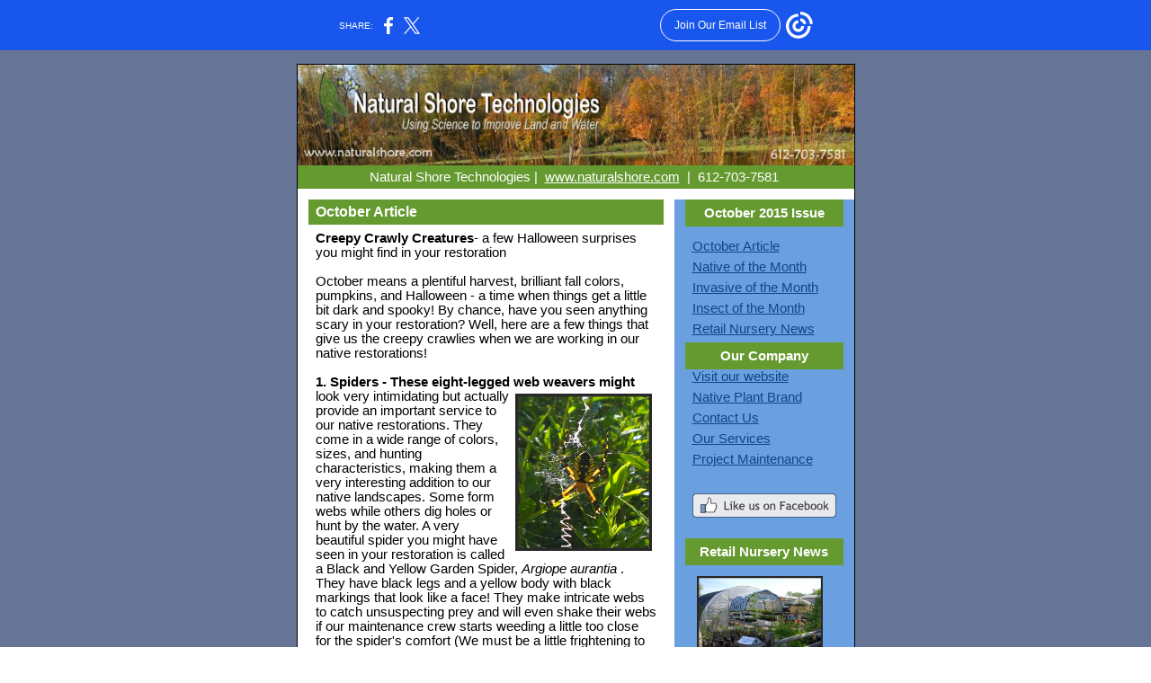

--- FILE ---
content_type: text/html; charset=utf-8
request_url: https://myemail.constantcontact.com/October-2015--Creepy-Crawly-Creatures.html?soid=1103305117988&aid=DWI74opF48E
body_size: 7913
content:
<html xmlns:fb="http://www.facebook.com/2008/fbml">
 <head>
  <title>October 2015- Creepy Crawly Creatures</title>
 <script type="text/javascript">
var __plink_targets = {
"linkedin.post": "https://s.rs6.net/t?sid=1103305117988&e=DWI74opF48E&c=4&r=1",
"addthis.share": "https://s.rs6.net/t?sid=1103305117988&e=DWI74opF48E&c=5&r=1",
"facebook.like": "https://s.rs6.net/t?sid=1103305117988&e=DWI74opF48E&c=2&r=0",
"twitter.tweet": "https://s.rs6.net/t?sid=1103305117988&e=DWI74opF48E&c=3&r=1",
"x.tweet": "https://s.rs6.net/t?sid=1103305117988&e=DWI74opF48E&c=3&r=1",
"facebook.share": "https://s.rs6.net/t?sid=1103305117988&e=DWI74opF48E&c=1&r=1",
"facebook.send": "https://s.rs6.net/t?sid=1103305117988&e=DWI74opF48E&c=6&r=0",
"permalink.view": "https://s.rs6.net/t?sid=1103305117988&e=DWI74opF48E&c=0&r=0"
};
</script>
<script type="text/javascript" src="https://myemail-op.constantcontact.com/page/js/campaignPage.js?soid=ejeybrdab&visitorHost=https%3A%2F%2Fvisitor.constantcontact.com&pageName=October%202015-%20Creepy%20Crawly%20Creatures"></script>
</head>
 <body topmargin="0" leftmargin="0" rightmargin="0">
  <!--Copyright (c) 1996-2017 Constant Contact. All rights reserved.  Except as permitted under a separate
written agreement with Constant Contact, neither the Constant Contact software, nor any content that appears on any Constant Contact site,
including but not limited to, web pages, newsletters, or templates may be reproduced, republished, repurposed, or distributed without the
prior written permission of Constant Contact.  For inquiries regarding reproduction or distribution of any Constant Contact material, please
contact legal@constantcontact.com.--> 
  <div id="rootDiv" align="center"> 
   <table class="OuterBGColor" style="background-color:#667595;" bgcolor="#667595" border="0" width="100%" cellspacing="0" cellpadding="0"> 
    <tbody>
     <tr> 
      <td class="Body" style="padding:14px 14px 14px 14px;" valign="top" rowspan="1" colspan="1" align="center"> 
       <table class="TopMarginBGColor" style="background:transparent;" border="0" width="100%" cellspacing="0" cellpadding="0"> 
        <tbody>
         <tr> 
          <td valign="top" width="100%" rowspan="1" colspan="1" align="center"> 
           <table class="TopMarginWidth" style="width:600px;" border="0" width="1" cellspacing="0" cellpadding="0"> 
            <tbody>
             <tr> 
              <td class="TopMargin" style="padding:0px 0px 0px 0px;" valign="top" width="100%" rowspan="1" colspan="1" align="center"> </td> 
             </tr> 
            </tbody>
           </table> </td> 
         </tr> 
        </tbody>
       </table> 
       <table class="MainWidth" style="width:600px;" border="0" width="1" cellspacing="0" cellpadding="0"> 
        <tbody>
         <tr> 
          <td class="OuterBorderBGColor OuterBorder" style="background-color:#000000;padding:1px 1px 1px 1px;" bgcolor="#000000" valign="top" rowspan="1" colspan="1" align="center"> 
           <table class="InnerBGColor" style="background-color:#ffffff;" bgcolor="#ffffff" border="0" width="100%" cellspacing="0" cellpadding="0"> 
            <tbody>
             <tr> 
              <td valign="top" rowspan="1" colspan="1" align="center"> 
               <table class="TopBGColor" style="background:transparent;" border="0" width="100%" cellspacing="0" cellpadding="0"> 
                <tbody>
                 <tr> 
                  <td class="Top" style="padding:0px 0px 0px 0px;" valign="top" width="100%" rowspan="1" colspan="1" align="center"> 
                   <table border="0" width="100%" cellspacing="0" cellpadding="0" id="content_LETTER.BLOCK71">
                    <tbody>
                     <tr>
                      <td class="OuterText" style="padding:0px;color:#000000;font-size:11pt;font-family:Arial,Helvetica,sans-serif;" valign="top" rowspan="1" colspan="1"><img vspace="0" border="0" name="ACCOUNT.IMAGE.1104" hspace="0" width="619" src="https://files.constantcontact.com/4211c12e001/dd3e9967-a99e-4e21-98ab-8eba457de7e0.jpg?a=1126917124384"></td>
                     </tr>
                    </tbody>
                   </table>
                   <table class="TopBarBGColor" style="background-color:#659A30;" bgcolor="#659A30" border="0" width="100%" cellspacing="0" cellpadding="0" id="content_LETTER.BLOCK4">
                    <tbody>
                     <tr>
                      <td class="TopBarText TopBar" style="padding:5px 8px 5px 8px;color:#FFFFFF;font-size:11pt;font-family:Arial,Helvetica,sans-serif;" valign="top" rowspan="1" colspan="1" align="center"> 
                       <div>
                        <span>Natural Shore Technologies |&nbsp;</span>
                        <a style="color:rgb(255, 255, 255);text-decoration:underline;" rel="nofollow" track="on" shape="rect" href="http://www.naturalshore.com" linktype="1" target="_blank">www.naturalshore.com</a>&nbsp;
                        <span style="font-size:11pt;">|&nbsp;</span>
                        <span style="font-size:11pt;">612-703-7581<span>&nbsp;</span></span>
                       </div> </td>
                     </tr>
                    </tbody>
                   </table> </td> 
                 </tr> 
                </tbody>
               </table> 
               <table class="TopFullColumnBGColor" style="background:transparent;" border="0" width="100%" cellspacing="0" cellpadding="0"> 
                <tbody>
                 <tr> 
                  <td class="TopFullColumn" style="padding:0px 12px 0px 12px;" valign="top" width="100%" rowspan="1" colspan="1" align="center"> 
                   <table border="0" width="100%" cellspacing="0" cellpadding="0"> 
                    <tbody>
                     <tr> 
                      <td class="Spacer MainText" style="color:#000000;padding-bottom:11px;font-size:11pt;font-family:Arial,Helvetica,sans-serif;" height="1" valign="top" rowspan="1" colspan="1" align="center"><img height="1" vspace="0" border="0" hspace="0" width="5" style="display: block;" alt="" src="https://img.constantcontact.com/letters/images/sys/S.gif"></td> 
                     </tr> 
                    </tbody>
                   </table></td> 
                 </tr> 
                </tbody>
               </table> 
               <table class="MultiColumnSplitBGColor" style="background:transparent;" border="0" width="100%" cellspacing="0" cellpadding="0"> 
                <tbody>
                 <tr> 
                  <td class="MainColumnBGColor" style="background:transparent;" valign="top" width="100%" rowspan="1" colspan="1" align="center"> 
                   <table border="0" width="100%" cellspacing="0" cellpadding="0"> 
                    <tbody>
                     <tr> 
                      <td class="MainColumn" style="padding:0px 12px 0px 12px;" valign="top" width="100%" rowspan="1" colspan="1" align="center"> <a name="LETTER.BLOCK16"></a>
                       <table class="FeatureBGColor" style="background-color:#FFFFFF;display:table;" bgcolor="#FFFFFF" border="0" width="100%" cellpadding="0" cellspacing="0" id="content_LETTER.BLOCK16">
                        <tbody>
                         <tr class="HeadingText" style="color:#FFFFFF;font-size:12pt;font-family:Arial,Helvetica,sans-serif;">
                          <td class="FeatureHeadingBGColor FeatureHeading" style="background-color:#659A30;padding:5px 8px 5px 8px;color:rgb(255, 255, 255);" bgcolor="#659A30" valign="top" rowspan="1" colspan="1" align="left"> 
                           <div>
                            <span color="#000000" size="3" face="Times New Roman"><strong>October Article</strong></span>
                           </div> </td>
                         </tr>
                         <tr>
                          <td class="FeatureContent" style="padding:7px 8px 11px 8px;color:rgb(0, 0, 0);" valign="top" rowspan="1" colspan="1" align="left"> 
                           <div> 
                            <div style="font-size:11pt;font-family:Arial, Helvetica, sans-serif;margin-top:0px;margin-bottom:0px;">
                             <strong>Creepy Crawly Creatures</strong>- a few Halloween surprises you might find in your restoration
                            </div> 
                            <div style="font-size:11pt;font-family:Arial, Helvetica, sans-serif;margin-top:0px;margin-bottom:0px;"> 
                             <div style="direction:ltr;">
                              <span style="font-size:14.6667px;font-family:Arial, Helvetica, sans-serif;"><br></span>
                             </div> 
                             <span style="font-family:Arial, Helvetica, sans-serif;" face="Arial, Helvetica, sans-serif"> 
                              <div style="direction:ltr;">
                               <span style="font-size:11pt;">October means a plentiful harvest, brilliant fall colors, pumpkins, and Halloween - a time when things get a little bit dark and spooky! By chance, have you seen anything scary in your restoration? Well, here are a few things that give us the creepy crawlies when we are working in our native restorations!</span>
                              </div> </span>
                            </div> 
                            <div style="font-size:11pt;font-family:Arial, Helvetica, sans-serif;margin-top:0px;margin-bottom:0px;"> 
                             <div style="direction:ltr;">
                              <span style="font-size:14.6667px;font-family:Arial, Helvetica, sans-serif;"><br></span>
                             </div> 
                             <strong style="color:#000000;font-size:11pt;font-family:Arial, Helvetica, sans-serif;"> 
                              <div style="direction:ltr;">
                               <strong style="font-size:11pt;">1. Spiders</strong>
                               <span style="font-size:11pt;font-family:Arial, Helvetica, sans-serif;">- These eight-legged web weavers might</span>
                              </div> </strong>
                             <span style="font-size:11pt;font-family:Arial, Helvetica, sans-serif;"><img style="direction:ltr;" height="175" vspace="5" border="0" name="ACCOUNT.IMAGE.1097" hspace="5" width="152" src="https://files.constantcontact.com/4211c12e001/21a41110-5522-4bbf-a7f5-96519674373a.jpg?a=1126917124384" align="right">
                              <div style="direction:ltr;">
                               <span style="font-size:11pt;font-family:Arial, Helvetica, sans-serif;">look&nbsp;very intimidating but actually provide an important service to our native restorations. They come in a wide range of colors, sizes, and hunting characteristics, making them a very interesting addition to our native landscapes. Some form webs while others dig holes or hunt by the water. A very beautiful spider you might have seen in your restoration is called a Black and Yellow Garden Spider, </span>
                               <em style="font-size:11pt;">Argiope aurantia</em>
                               <span style="font-size:11pt;font-family:Arial, Helvetica, sans-serif;">. They have black legs and a yellow body with black markings that look like a face! They make intricate webs to catch unsuspecting prey and will even shake their webs if our maintenance crew starts weeding a little too close for the spider's comfort (We must be a little frightening to them too). They are harmless and eat pests that can be a nuisance in your garden. They are perfect for Halloween but deserve to live happy lives in our native restorations!</span>
                              </div></span>
                            </div> 
                            <div style="font-size:11pt;font-family:Arial, Helvetica, sans-serif;margin-top:0px;margin-bottom:0px;">
                             <br>
                             <strong>2. </strong> 
                             <img height="191" vspace="5" border="0" name="ACCOUNT.IMAGE.1098" hspace="5" width="178" src="https://files.constantcontact.com/4211c12e001/30ce0f2c-a95b-47e7-95d8-5d254f006925.jpg?a=1126917124384" align="left"> 
                             <strong>Snakes</strong>- Going from eight legs to no legs at all, snakes slither through our restorations looking for food. Most of the time we only see little green, black, and yellow garter snakes. The way they quickly retreat tells us that they are more afraid of us than we are of them. They make our restorations their home and eat mostly frogs and insects, harmless to people...even if they do give some of our crew the jitters!
                            </div> 
                            <div style="font-size:11pt;font-family:Arial, Helvetica, sans-serif;margin-top:0px;margin-bottom:0px;">
                             <br>
                             <strong>3. Frogs</strong>- These little guys can definitely make you jump in
                             <img style="font-size:14.6667px;" height="126" vspace="5" border="0" name="ACCOUNT.IMAGE.1096" hspace="5" width="199" src="https://files.constantcontact.com/4211c12e001/38ff4b46-7ec1-4957-af91-a0e0f3f5d30b.jpg?a=1126917124384" align="right">
                             <span style="font-size:11pt;">&nbsp;surprise as they leap from the shoreline into the water; right at your feet! We mostly encounter Leopard frogs by the shoreline and little green tree frogs in upland areas. They are great for eating pest insects and their singing is a wonderful tell-tale sign of spring.&nbsp;</span>
                            </div> 
                            <div style="font-size:11pt;font-family:Arial, Helvetica, sans-serif;margin-top:0px;margin-bottom:0px;">
                             &nbsp; 
                             <br>
                             <strong> <img height="177" vspace="5" border="0" name="ACCOUNT.IMAGE.1100" hspace="5" width="176" src="https://files.constantcontact.com/4211c12e001/28c2f146-e87f-4cdc-85e8-707ae56092d5.jpg?a=1126917124384" align="left"> 4. Larvae</strong>- We usually can't walk through a restoration without coming out of it with a few creepy looking worms or caterpillars trying to hitch a ride on our clothes. These guys come in so many different sizes, shapes, and colors; with some looking a little more alien than others. Many times the hitchhiker is in its larval stage and will soon turn into a butterfly, moth, or other insect. We often find these animals in their early larval stages in a restoration because many species use our native plants for habitat and food. For example, a Monarch butterfly needs milkweed during their larval stages to survive. It can be a little nerve-wracking to look down and suddenly see a small worm-like creature slithering on your shirt, but we just gently brush them off onto a native plant and keep working!
                            </div> 
                            <div style="font-size:11pt;font-family:Arial, Helvetica, sans-serif;margin-top:0px;margin-bottom:0px;">
                             <br>
                             <strong>5. Mice</strong>- These are little creatures that can certainly give 
                             <img height="165" vspace="5" border="0" name="ACCOUNT.IMAGE.1101" hspace="5" width="150" src="https://files.constantcontact.com/4211c12e001/002fff75-d66e-4981-928f-79cfc78b9405.jpg?a=1126917124384" align="right"> you a surprise when you find them unexpectedly underfoot. There are a few different species of field mice we come across in our restorations on a daily basis. We also find them in our greenhouses! We also see moles, shrews, voles, and other small mammals that can make their home in our restorations. As you probably know, these cagey critters are critical components in our food webs.
                            </div> 
                            <div style="font-size:11pt;font-family:Arial, Helvetica, sans-serif;margin-top:0px;margin-bottom:0px;">
                             <span style="font-size:10pt;font-family:'Times New Roman';"><br></span>
                            </div> 
                            <div style="font-size:11pt;font-family:Arial, Helvetica, sans-serif;margin-top:0px;margin-bottom:0px;">
                             <span>Even though these creepy critters might make us jump, they still have very important roles in our native ecosystems. They live very interesting and complex lives in our restorations.&nbsp; So, watch out this Halloween, you never know what's lurking in your scary restoration! A frightening frog, a crafty caterpillar, a sneaky snake ----ahhhhhhh!!!!!</span>
                            </div> 
                            <div style="font-size:11pt;font-family:Arial, Helvetica, sans-serif;margin-top:0px;margin-bottom:0px;">
                             <span>&nbsp;<br></span>
                            </div> 
                            <div style="font-size:11pt;font-family:Arial, Helvetica, sans-serif;margin-top:0px;margin-bottom:0px;text-align:center;" align="center">
                             <img style="font-size:14.6667px;" height="208" vspace="5" border="0" name="ACCOUNT.IMAGE.1099" hspace="5" width="277" src="https://files.constantcontact.com/4211c12e001/f76c3a6b-b64e-4b70-9303-a49f0be1d1c8.jpg?a=1126917124384">
                            </div> 
                            <div style="font-size:11pt;font-family:Arial, Helvetica, sans-serif;margin-top:0px;margin-bottom:0px;text-align:center;" align="center">
                             <strong>Happy Halloween!</strong>
                            </div> 
                           </div> </td>
                         </tr>
                        </tbody>
                       </table><a name="LETTER.BLOCK72"></a>
                       <table class="HeadingBGColor" style="background-color:#659A30;" bgcolor="#659A30" border="0" width="100%" cellspacing="0" cellpadding="0" id="content_LETTER.BLOCK72">
                        <tbody>
                         <tr>
                          <td class="HeadingText Heading" style="padding:5px 8px 5px 8px;color:#FFFFFF;font-size:12pt;font-family:Arial,Helvetica,sans-serif;" valign="top" rowspan="1" colspan="1" align="left"> 
                           <div>
                            <b>Native Plant of the Month</b>
                           </div> </td>
                         </tr>
                        </tbody>
                       </table><a name="LETTER.BLOCK14"></a>
                       <table border="0" width="100%" cellpadding="0" cellspacing="0" id="content_LETTER.BLOCK14">
                        <tbody>
                         <tr>
                          <td class="MainText Content" style="padding:7px 8px 7px 8px;color:#000000;font-size:11pt;font-family:Arial,Helvetica,sans-serif;" valign="top" rowspan="1" colspan="1" align="left"><span> 
                            <div> 
                             <div>
                              <b>Oxeye &nbsp; &nbsp; &nbsp; &nbsp; &nbsp; &nbsp;&nbsp;<a class="imgCaptionAnchor" rel="nofollow" track="on" href="https://naturalshore.com/index.php/prairie-and-wetland-forbs/" shape="rect" target="_blank"><img height="147" vspace="5" name="ACCOUNT.IMAGE.917" border="0" hspace="5" width="140" src="http://files.constantcontact.com/4211c12e001/357ea698-839d-413a-90ac-46bddfb7c767.png?a=1126917124384" align="right"></a> <br></b>
                             </div> 
                             <div>
                              <em><strong>Heliopsis helianthoides</strong></em>
                              <br>
                             </div> 
                             <br>
                             <div>
                              Moisture: Moist or Dry
                             </div>
                             <div>
                              Exposure: Sun or Partial Shade
                             </div>
                             <div>
                              Color: Yellow
                             </div>
                             <div>
                              Bloom: June to September
                             </div>
                             <div>
                              Height: 3-5&nbsp;
                              <span style="font-size:11pt;">Feet</span>
                             </div>
                             <br>
                             <div style="font-size:11pt;"> 
                              <div style="margin-top:0px;margin-bottom:0px;">
                               Oxeye is a stiff-stemmed plant with rough textured and coarsely toothed leaves. &nbsp;It grows in clumps in full or partial sun but can handle shady conditions as well. &nbsp;The leaves are stalked and opposite. &nbsp;Their golden yellow flowers are long blooming with ray florets that have tiny notches at the ends. Oxeye thrives in dry to moist nutrient poor soils and is drought tolerant. &nbsp;They are often found in dry woods, wood edges, dry to mesic prairies, roadsides, and waste areas. &nbsp;Bees, butterflies, and beetles are attracted to the flowers and their seeds are eaten by birds. This plant is used in folk medicine. &nbsp;Other common names are false sunflower and oxeye sunflower.&nbsp;
                               <br>
                              </div> 
                             </div>
                            </div> </span></td>
                         </tr>
                        </tbody>
                       </table> <a name="LETTER.BLOCK45"></a>
                       <table class="HeadingBGColor" style="background-color:#659A30;" bgcolor="#659A30" border="0" width="100%" cellspacing="0" cellpadding="0" id="content_LETTER.BLOCK45">
                        <tbody>
                         <tr>
                          <td class="HeadingText Heading" style="padding:5px 8px 5px 8px;color:#FFFFFF;font-size:12pt;font-family:Arial,Helvetica,sans-serif;" valign="top" rowspan="1" colspan="1" align="left"> 
                           <div>
                            <b>Invasive Plant of the Month</b>
                           </div> </td>
                         </tr>
                        </tbody>
                       </table> <a name="LETTER.BLOCK15"></a>
                       <table border="0" width="100%" cellpadding="0" cellspacing="0" id="content_LETTER.BLOCK15">
                        <tbody>
                         <tr>
                          <td class="MainText Content" style="padding:7px 8px 7px 8px;color:#000000;font-size:11pt;font-family:Arial,Helvetica,sans-serif;" valign="top" rowspan="1" colspan="1" align="left"> 
                           <div> 
                            <div class="SubheadingText" style="color:#000000;font-size:11pt;font-family:Arial,Helvetica,sans-serif;"> 
                             <div> 
                              <div> 
                               <div style="font-size:11pt;"> 
                                <div style="margin-top:0px;margin-bottom:0.0001pt;">
                                 <span style="font-family:Arial, sans-serif;"><b>Common Buckthorn<img height="149" vspace="5" name="ACCOUNT.IMAGE.785" border="0" hspace="5" width="197" src="https://files.constantcontact.com/4211c12e001/dcae3eb0-d1df-4487-b3d2-4dafda573ec8.jpg?a=1126917124384" align="right"> </b></span>
                                </div> 
                                <div style="margin-top:0px;margin-bottom:0.0001pt;">
                                 <i><b>Rhamnus cathartica</b></i>
                                </div> 
                                <div style="margin-top:0px;margin-bottom:0.0001pt;">
                                 <span style="font-size:11.5pt;font-family:Arial, sans-serif;">&nbsp;</span>
                                </div> 
                                <div style="margin-top:0px;margin-bottom:0.0001pt;">
                                 <span style="font-size:11.5pt;font-family:Arial, sans-serif;">Exposure: Sun or &nbsp;shade</span>
                                </div> 
                                <div style="margin-top:0px;margin-bottom:0.0001pt;">
                                 <span style="font-size:11.5pt;font-family:Arial, sans-serif;">Moisture: Dry to moist</span>
                                </div> 
                                <div style="margin-top:0px;margin-bottom:0.0001pt;">
                                 <span style="font-size:11.5pt;font-family:Arial, sans-serif;">Height: up to 20 Feet</span>
                                </div> 
                                <div style="margin-top:0px;margin-bottom:0.0001pt;">
                                 <span style="font-size:11.5pt;font-family:Arial, sans-serif;">Blooms: June-July</span>
                                </div> 
                                <div style="margin-top:0px;margin-bottom:0.0001pt;">
                                 <br>
                                </div> 
                                <div style="margin-top:0px;margin-bottom:0.0001pt;">
                                 Buckthorn is an invasive tree from Europe that was brought over in the ornamental trade. Its black berries are spread quickly by birds. It has dark grey/brown stems with long thorn-like tips on their twigs. Their twigs also have terminal buds that look like deer hooves, giving Buckthorn its name. They have dark green egg-shaped leaves that have small teeth along the edge.
                                </div> 
                                <img style="font-size:14.6667px;" height="129" vspace="5" name="ACCOUNT.IMAGE.799" border="0" hspace="5" width="155" src="https://files.constantcontact.com/4211c12e001/c178d437-441d-43c8-bedb-1a19e7aebbb1.jpg?a=1126917124384" align="right">
                               </div> 
                               <div> 
                                <div style="margin-top:0px;margin-bottom:0.0001pt;">
                                 <br>
                                </div> 
                                <div style="margin-top:0px;margin-bottom:0.0001pt;">
                                 Management: Now is a great time to tackle buckthorn
                                </div> 
                                <div style="margin-top:0px;margin-bottom:0.0001pt;">
                                 &nbsp;because its stays green later into the fall; making identification easier. For larger trees cut and treat the stumps with an herbicide. For smaller trees you can spray the leaves.
                                 <br>
                                </div> 
                               </div> 
                              </div> 
                             </div> 
                            </div> 
                           </div> </td>
                         </tr>
                        </tbody>
                       </table><a name="LETTER.BLOCK13"></a>
                       <table class="HeadingBGColor" style="background-color:#659A30;" bgcolor="#659A30" border="0" width="100%" cellspacing="0" cellpadding="0" id="content_LETTER.BLOCK13">
                        <tbody>
                         <tr>
                          <td class="HeadingText Heading" style="padding:5px 8px 5px 8px;color:#FFFFFF;font-size:12pt;font-family:Arial,Helvetica,sans-serif;" valign="top" rowspan="1" colspan="1" align="left"> 
                           <div>
                            <b>Insect of the Month</b>
                           </div> </td>
                         </tr>
                        </tbody>
                       </table> 
                       <table border="0" width="100%" cellpadding="0" cellspacing="0" id="content_LETTER.BLOCK18">
                        <tbody>
                         <tr>
                          <td class="MainText Content" style="padding:7px 8px 7px 8px;color:#000000;font-size:11pt;font-family:Arial,Helvetica,sans-serif;" valign="top" rowspan="1" colspan="1" align="left"> 
                           <div> 
                            <div> 
                             <div> 
                              <p style="margin:0in;margin-bottom:.0001pt;"><span style="font-size:11.5pt;font-family:Arial, sans-serif;"><b>Pigeon Tremex Horntail wasp<img height="167" vspace="5" border="0" name="ACCOUNT.IMAGE.1087" hspace="5" width="135" src="https://files.constantcontact.com/4211c12e001/3a52a105-ebe5-425f-a35d-b162306deee3.jpg?a=1126917124384" align="right"> </b></span></p> 
                              <p style="margin-top:0px;margin-bottom:0px;"><em><strong>Tremex columba</strong></em></p> 
                              <p style="margin-top:0px;margin-bottom:0px;"><span style="font-size:11.5pt;font-family:Arial, sans-serif;"><b><i>&nbsp;</i></b></span></p> 
                              <p style="margin:0in;margin-bottom:.0001pt;"><span style="font-size:11.5pt;font-family:Arial, sans-serif;"><strong>Range</strong></span><span style="font-size:11.5pt;font-family:Arial, sans-serif;">: Lower Canada and Eastern United States west to Colorado</span></p> 
                              <p style="margin-top:0px;margin-bottom:0px;"><span style="font-size:11.5pt;font-family:Arial, sans-serif;"><strong>Habitat</strong></span><span style="font-size:11.5pt;font-family:Arial, sans-serif;">: Deciduous Woodlands</span></p> 
                              <p style="margin-top:0px;margin-bottom:0px;"><span style="font-size:11.5pt;font-family:Arial, sans-serif;"><strong>Identification</strong></span><span style="font-size:11.5pt;font-family:Arial, sans-serif;">: These amazing insects are not really wasps but a part of a different group called horntails. They are about 1.5 inches long with dark brown wings and lighter brown head. They have a long cylindrical body with a spear-like tip at the bottom. It is not a stinger, but actually an ovipositer, which the female uses to saw into rotting wood to lay her eggs. They also have yellow legs and stripes along the abdomen. Don't worry, these insects are non-aggressive!</span></p> 
                              <p style="margin-top:0px;margin-bottom:0px;"><span style="font-size:11.5pt;font-family:Arial, sans-serif;"><br>&nbsp;</span></p> 
                              <p style="margin-top:0px;margin-bottom:0px;"><span style="font-size:11.5pt;font-family:Arial, sans-serif;">The Pigeon Tremex &nbsp;uses maples, oaks, hickories, and other hardwood trees to lay their eggs. &nbsp;The larva then eat the rotting wood for food!</span></p> 
                             </div> 
                            </div> 
                           </div> </td>
                         </tr>
                        </tbody>
                       </table> </td> 
                     </tr> 
                    </tbody>
                   </table> </td> 
                  <td class="SideColumnBGColor" style="background-color:#6AA0E0;" bgcolor="#6AA0E0" valign="top" rowspan="1" colspan="1" align="center"> 
                   <table border="0" width="100%" cellspacing="0" cellpadding="0"> 
                    <tbody>
                     <tr> 
                      <td class="SideColumn" style="padding:0px 12px 0px 12px;" valign="top" width="100%" rowspan="1" colspan="1" align="center"> <a name="LETTER.BLOCK53"></a>
                       <table class="SideHeadingBGColor" style="background-color:#659A30;" bgcolor="#659A30" border="0" width="100%" cellspacing="0" cellpadding="0" id="content_LETTER.BLOCK53">
                        <tbody>
                         <tr>
                          <td class="SideHeadingText SideHeading" style="padding:7px 8px 7px 8px;color:#FFFFFF;font-size:11pt;font-family:Arial,Helvetica,sans-serif;" valign="top" rowspan="1" colspan="1" align="left"> 
                           <div style="text-align:center;" align="center">
                            <b>October 2015 Issue</b>
                           </div> </td>
                         </tr>
                        </tbody>
                       </table>
                       <table border="0" width="100%" cellspacing="0" cellpadding="0"> 
                        <tbody>
                         <tr> 
                          <td class="TOCHeadingText TOCHeading" style="padding:7px 8px 7px 8px;color:#000000;font-weight:bold;font-size:11pt;font-family:Arial,Helvetica,sans-serif;" valign="top" rowspan="1" colspan="1" align="left"> 
                           <div></div> </td> 
                         </tr> 
                         <tr> 
                          <td class="TOCLink TOCContent" style="padding:0px 8px 0px 8px;color:#104686;font-size:11pt;font-family:Arial,Helvetica,sans-serif;" valign="top" rowspan="1" colspan="1" align="left"> 
                           <table border="0" width="100%" cellspacing="0" cellpadding="0"> 
                            <tbody>
                             <tr>
                              <td class="TOCLink TOCLinkSingle" style="padding:0px 0px 7px 0px;color:#104686;font-size:11pt;font-family:Arial,Helvetica,sans-serif;" valign="top" rowspan="1" colspan="1" align="left"> 
                               <div>
                                <a class="TOCLink" style="color:#104686;font-size:11pt;font-family:Arial,Helvetica,sans-serif;" shape="rect" href="#LETTER.BLOCK16">October Article</a>
                               </div> </td>
                             </tr>
                             <tr>
                              <td class="TOCLink TOCLinkSingle" style="padding:0px 0px 7px 0px;color:#104686;font-size:11pt;font-family:Arial,Helvetica,sans-serif;" valign="top" rowspan="1" colspan="1" align="left"> 
                               <div>
                                <a class="TOCLink" style="color:#104686;font-size:11pt;font-family:Arial,Helvetica,sans-serif;" shape="rect" href="#LETTER.BLOCK72">Native of the Month</a>
                               </div> </td>
                             </tr>
                             <tr>
                              <td class="TOCLink TOCLinkSingle" style="padding:0px 0px 7px 0px;color:#104686;font-size:11pt;font-family:Arial,Helvetica,sans-serif;" valign="top" rowspan="1" colspan="1" align="left"> 
                               <div>
                                <a class="TOCLink" style="color:#104686;font-size:11pt;font-family:Arial,Helvetica,sans-serif;" shape="rect" href="#LETTER.BLOCK45">Invasive of the Month</a>
                               </div> </td>
                             </tr>
                             <tr>
                              <td class="TOCLink TOCLinkSingle" style="padding:0px 0px 7px 0px;color:#104686;font-size:11pt;font-family:Arial,Helvetica,sans-serif;" valign="top" rowspan="1" colspan="1" align="left"> 
                               <div>
                                <a class="TOCLink" style="color:#104686;font-size:11pt;font-family:Arial,Helvetica,sans-serif;" shape="rect" href="#LETTER.BLOCK13">Insect of the Month</a>
                               </div> </td>
                             </tr>
                             <tr>
                              <td class="TOCLink TOCLinkSingle" style="padding:0px 0px 7px 0px;color:#104686;font-size:11pt;font-family:Arial,Helvetica,sans-serif;" valign="top" rowspan="1" colspan="1" align="left"> 
                               <div>
                                <a class="TOCLink" style="color:#104686;font-size:11pt;font-family:Arial,Helvetica,sans-serif;" shape="rect" href="#LETTER.BLOCK49">Retail Nursery News</a>
                               </div> </td>
                             </tr> 
                            </tbody>
                           </table> </td> 
                         </tr> 
                        </tbody>
                       </table> <a name="LETTER.BLOCK52"></a>
                       <table class="SideHeadingBGColor" style="background-color:#659A30;" bgcolor="#659A30" border="0" width="100%" cellspacing="0" cellpadding="0" id="content_LETTER.BLOCK52">
                        <tbody>
                         <tr>
                          <td class="SideHeadingText SideHeading" style="padding:7px 8px 7px 8px;color:#FFFFFF;font-size:11pt;font-family:Arial,Helvetica,sans-serif;" valign="top" rowspan="1" colspan="1" align="left"> 
                           <div style="text-align:center;" align="center">
                            <b>Our Company</b>
                           </div> </td>
                         </tr>
                        </tbody>
                       </table> 
                       <table style="display:table;" border="0" width="100%" cellspacing="0" cellpadding="0" id="content_LETTER.BLOCK21">
                        <tbody>
                         <tr>
                          <td class="SideText QuickLinkSingle" style="padding:0px 8px 7px 8px;color:#000000;font-size:11pt;font-family:Arial,Helvetica,sans-serif;" valign="top" rowspan="1" colspan="1" align="left"> 
                           <div>
                            <a style="color:rgb(16, 70, 134);text-decoration:underline;" rel="nofollow" track="on" href="http://www.naturalshore.com" shape="rect" linktype="1" target="_blank">Visit our website</a>
                            <br>
                           </div> </td>
                         </tr>
                        </tbody>
                       </table> 
                       <table border="0" width="100%" cellspacing="0" cellpadding="0" id="content_LETTER.BLOCK22">
                        <tbody>
                         <tr>
                          <td class="SideText QuickLinkSingle" style="padding:0px 8px 7px 8px;color:#000000;font-size:11pt;font-family:Arial,Helvetica,sans-serif;" valign="top" rowspan="1" colspan="1" align="left"> 
                           <div>
                            <a style="color:rgb(16, 70, 134);text-decoration:underline;" rel="nofollow" track="on" href="http://naturalshore.com/index.php/native-plants/" shape="rect" linktype="1" target="_blank">Native Plant Brand</a>
                            <br>
                           </div> </td>
                         </tr>
                        </tbody>
                       </table> 
                       <table border="0" width="100%" cellspacing="0" cellpadding="0" id="content_LETTER.BLOCK23">
                        <tbody>
                         <tr>
                          <td class="SideText QuickLinkSingle" style="padding:0px 8px 7px 8px;color:#000000;font-size:11pt;font-family:Arial,Helvetica,sans-serif;" valign="top" rowspan="1" colspan="1" align="left"> 
                           <div>
                            <a style="color:rgb(16, 70, 134);text-decoration:underline;" rel="nofollow" track="on" href="http://naturalshore.com/index.php/contact/" shape="rect" linktype="1" target="_blank">Contact Us</a>
                            <br>
                           </div> </td>
                         </tr>
                        </tbody>
                       </table> 
                       <table border="0" width="100%" cellspacing="0" cellpadding="0" id="content_LETTER.BLOCK24">
                        <tbody>
                         <tr>
                          <td class="SideText QuickLinkSingle" style="padding:0px 8px 7px 8px;color:#000000;font-size:11pt;font-family:Arial,Helvetica,sans-serif;" valign="top" rowspan="1" colspan="1" align="left"> 
                           <div>
                            <a style="color:rgb(16, 70, 134);text-decoration:underline;" rel="nofollow" track="on" href="http://naturalshore.com/index.php/services/" shape="rect" linktype="1" target="_blank">Our Services</a>
                            <br>
                           </div> </td>
                         </tr>
                        </tbody>
                       </table> 
                       <table border="0" width="100%" cellspacing="0" cellpadding="0" id="content_LETTER.BLOCK25">
                        <tbody>
                         <tr>
                          <td class="SideText QuickLinkSingle" style="padding:0px 8px 7px 8px;color:#000000;font-size:11pt;font-family:Arial,Helvetica,sans-serif;" valign="top" rowspan="1" colspan="1" align="left"> 
                           <div>
                            <a style="color:rgb(16, 70, 134);text-decoration:underline;" rel="nofollow" track="on" href="http://naturalshore.com/index.php/Maintenance/" shape="rect" linktype="1" target="_blank">Project Maintenance</a>
                            <br>
                           </div> </td>
                         </tr>
                        </tbody>
                       </table> 
                       <table border="0" width="100%" cellspacing="0" cellpadding="0" id="content_LETTER.BLOCK51">
                        <tbody>
                         <tr>
                          <td class="MainText SocialMedia" style="padding:7px 8px 7px 8px;color:#000000;font-size:11pt;font-family:Arial,Helvetica,sans-serif;" valign="top" rowspan="1" colspan="1" align="center"> 
                           <div> 
                            <div class="SubheadingText" style="color:#000000;font-size:11pt;font-family:Arial,Helvetica,sans-serif;">
                             <br>
                            </div> 
                            <a rel="nofollow" track="on" href="https://www.facebook.com/pages/Natural-Shore-Technologies/317382251515?ref=hl" shape="rect" linktype="facebook" target="_blank"><img height="27" border="0" width="160" alt="Like us on Facebook" title="Like us on Facebook" src="https://imgssl.constantcontact.com/ui/images1/btn_fbk_160_a.png" align="null"></a> &nbsp;&nbsp;&nbsp;&nbsp;
                            <br>
                           </div> </td>
                         </tr>
                        </tbody>
                       </table> <a name="LETTER.BLOCK49"></a>
                       <table class="SideHeadingBGColor" style="background-color:#659A30;" bgcolor="#659A30" border="0" width="100%" cellspacing="0" cellpadding="0" id="content_LETTER.BLOCK49">
                        <tbody>
                         <tr>
                          <td class="SideHeadingText SideHeading" style="padding:7px 8px 7px 8px;color:#FFFFFF;font-size:11pt;font-family:Arial,Helvetica,sans-serif;" valign="top" rowspan="1" colspan="1" align="left"> 
                           <div style="text-align:center;" align="center">
                            <b>Retail Nursery News</b>
                           </div> </td>
                         </tr>
                        </tbody>
                       </table><a name="LETTER.BLOCK28"></a>
                       <table border="0" width="100%" cellspacing="0" cellpadding="0" id="content_LETTER.BLOCK28">
                        <tbody>
                         <tr>
                          <td class="SideText SideContent" style="padding:7px 8px 7px 8px;color:#000000;font-size:11pt;font-family:Arial,Helvetica,sans-serif;" valign="top" rowspan="1" colspan="1" align="left"> 
                           <div> 
                            <div class="SideSubheadingText" style="color:#000000;font-size:11pt;font-family:Arial,Helvetica,sans-serif;">
                             <span> <a class="imgCaptionAnchor" rel="nofollow" track="on" shape="rect" href="https://naturalshore.com/index.php/nursery-prices-terms/" target="_blank"><img height="94" vspace="5" border="0" name="ACCOUNT.IMAGE.501" hspace="5" width="140" src="http://files.constantcontact.com/4211c12e001/1344db11-c9ff-4a1c-935d-d50e16b53713.jpg?a=1126917124384"></a> &nbsp;</span>
                            </div> 
                            <div class="SideSubheadingText" style="color:#000000;font-size:11pt;font-family:Arial,Helvetica,sans-serif;">
                             <span>Come visit us at our Retail Nursery location! 5300 Hwy 12 in Maple Plain!</span>
                            </div> 
                            <div class="SideSubheadingText" style="color:#000000;font-size:11pt;font-family:Arial,Helvetica,sans-serif;">
                             <br>
                            </div> 
                            <div class="SideSubheadingText" style="color:#000000;font-size:11pt;font-family:Arial,Helvetica,sans-serif;">
                             There is still time to plant! For a list of our remaining and discounted stock,
                            </div> 
                            <div class="SideSubheadingText" style="color:#000000;font-size:11pt;font-family:Arial,Helvetica,sans-serif;">
                             <a style="color:rgb(0, 0, 255);text-decoration:underline;" rel="nofollow" track="on" shape="rect" href="http://files.ctctcdn.com/4211c12e001/5d6e14d5-e6af-468a-bc82-e55e7f70ade5.pdf" linktype="document" ref="ACCOUNT.DOCUMENT.1102" target="_blank" title="undefined">Click here!</a>
                            </div> 
                            <div class="SideSubheadingText" style="color:#000000;font-size:11pt;font-family:Arial,Helvetica,sans-serif;">
                             <br>
                            </div> 
                            <div class="SideSubheadingText" style="color:#000000;font-size:11pt;font-family:Arial,Helvetica,sans-serif;">
                             For plant orders, contact Jill at jill@naturalshore.com
                            </div> 
                            <div class="SideSubheadingText" style="color:#000000;font-size:11pt;font-family:Arial,Helvetica,sans-serif;">
                             <span><br>Click and visit our website for current 
                              <div style="color:#000000;">
                               <a style="color:rgb(0, 0, 0);text-decoration:underline;" rel="nofollow" track="on" shape="rect" href="http://naturalshore.com/index.php/nursery-prices-terms/" linktype="1" target="_blank"> sale dates, plant lists, prices, and store updates.</a> 
                               <br>
                               <br>
                              </div></span>
                            </div> 
                           </div> </td>
                         </tr>
                        </tbody>
                       </table> 
                       <table border="0" width="100%" cellpadding="0" cellspacing="0" id="content_LETTER.BLOCK59">
                        <tbody>
                         <tr>
                          <td class="SideText SideImage" style="padding:0px 8px 0px 8px;color:#000000;font-size:11pt;font-family:Arial,Helvetica,sans-serif;" valign="top" rowspan="1" colspan="1" align="center"> 
                           <div>
                            <a class="imgCaptionAnchor" rel="nofollow" track="on" shape="rect" href="https://naturalshore.com/index.php/native-plants/" target="_blank"><img style="display:block;" height="143" vspace="0" border="0" name="ACCOUNT.IMAGE.505" hspace="0" width="150" src="http://files.constantcontact.com/4211c12e001/c5f6fc12-6818-4209-a284-76b27dff04be.jpg?a=1126917124384"></a>
                           </div> </td>
                         </tr>
                        </tbody>
                       </table><a name="LETTER.BLOCK60"></a>
                       <table border="0" width="100%" cellpadding="0" cellspacing="0" id="content_LETTER.BLOCK60">
                        <tbody>
                         <tr>
                          <td class="SideText SideContent" style="padding:7px 8px 7px 8px;color:#000000;font-size:11pt;font-family:Arial,Helvetica,sans-serif;" valign="top" rowspan="1" colspan="1" align="left"> 
                           <div style="font-size:11pt;text-align:left;" align="left">
                            <span> 
                             <div> 
                              <div>
                               <a style="color:rgb(0, 0, 0);text-decoration:underline;" rel="nofollow" track="on" shape="rect" href="http://naturalshore.com/index.php/native-plants/" linktype="1" target="_blank">Minnnesota Native Plant Brand</a> ensures that plant species are native to Minnesota.&nbsp;
                              </div> 
                             </div> </span>
                           </div> </td>
                         </tr>
                        </tbody>
                       </table>
                       <table border="0" width="100%" cellspacing="0" cellpadding="0"> 
                        <tbody>
                         <tr> 
                          <td class="Spacer" style="padding-bottom:11px;line-height:1px;height:1px;" height="1" rowspan="1" colspan="1" align="center"><img height="1" vspace="0" border="0" hspace="0" width="5" style="display: block;" alt="" src="https://img.constantcontact.com/letters/images/sys/S.gif"></td> 
                         </tr> 
                        </tbody>
                       </table> </td> 
                     </tr> 
                    </tbody>
                   </table> 
                   <table class="SideColumnWidth" style="width:190px;" border="0" width="1" cellspacing="0" cellpadding="0"> 
                    <tbody>
                     <tr> 
                      <td style="line-height:1px;height:1px;" rowspan="1" colspan="1" align="center"><img height="1" vspace="0" border="0" hspace="0" width="5" style="display: block;" alt="" src="https://img.constantcontact.com/letters/images/sys/S.gif"></td> 
                     </tr> 
                    </tbody>
                   </table> </td> 
                 </tr> 
                </tbody>
               </table> 
               <table class="BottomFullColumnBGColor" style="background:transparent;" border="0" width="100%" cellspacing="0" cellpadding="0"> 
                <tbody>
                 <tr> 
                  <td class="BottomFullColumn" style="padding:0px 12px 0px 12px;" valign="top" width="100%" rowspan="1" colspan="1" align="center"> </td> 
                 </tr> 
                </tbody>
               </table> 
               <table class="BottomBGColor" style="background:transparent;" border="0" width="100%" cellspacing="0" cellpadding="0"> 
                <tbody>
                 <tr> 
                  <td class="Bottom" style="padding:0px 0px 0px 0px;" valign="middle" width="100%" rowspan="1" colspan="1" align="center"> 
                   <table style="background-color:#659a30;" bgcolor="#659A30" border="0" width="100%" cellpadding="0" cellspacing="0" id="content_LETTER.BLOCK66">
                    <tbody>
                     <tr>
                      <td class="FooterText Footer" style="padding:5px 8px 5px 8px;color:#FFFFFF;font-size:11pt;font-family:Arial,Helvetica,sans-serif;" valign="top" rowspan="1" colspan="1" align="center"> 
                       <div> 
                        <div style="text-align:center;" align="center">
                         <span>Natural Shore Technologies, Inc. |</span>&nbsp;
                         <a style="color:rgb(255, 255, 255);text-decoration:underline;" rel="nofollow" track="on" shape="rect" href="mailto:nativeplants@naturalshore.com" linktype="1" target="_blank">nativeplants@naturalshore.com</a>&nbsp;
                         <span>|</span>
                        </div> 
                        <div style="text-align:center;" align="center">
                         <a style="color:rgb(255, 255, 255);text-decoration:underline;" rel="nofollow" track="on" shape="rect" href="http://www.naturalshore.com" linktype="1" target="_blank">http://www.naturalshore.com</a>
                         <br>
                        </div> 
                        <div>
                         6275 Pagenkopf Rd
                         <br>
                        </div> 
                        <div>
                         <span>Maple Plain, MN 55359</span>
                        </div> 
                       </div> </td>
                     </tr>
                    </tbody>
                   </table></td> 
                 </tr> 
                </tbody>
               </table> </td> 
             </tr> 
            </tbody>
           </table> </td> 
         </tr> 
        </tbody>
       </table> 
       <table class="BottomMarginBGColor" style="background:transparent;" border="0" width="100%" cellspacing="0" cellpadding="0"> 
        <tbody>
         <tr> 
          <td valign="top" width="100%" rowspan="1" colspan="1" align="center"> 
           <table class="BottomMarginWidth" style="width:600px;" border="0" width="1" cellspacing="0" cellpadding="0"> 
            <tbody>
             <tr> 
              <td class="BottomMargin" style="padding:0px 0px 0px 0px;" valign="top" width="100%" rowspan="1" colspan="1" align="center"> 
               <table border="0" width="100%" cellspacing="0" cellpadding="0" id="content_LETTER.BLOCK40">
                <tbody>
                 <tr>
                  <td class="OuterText Copyright" style="padding:0px 8px 0px 8px;color:#000000;font-size:11pt;font-family:Arial,Helvetica,sans-serif;" valign="top" rowspan="1" colspan="1" align="center"> 
                   <div>
                    <br> 
                    <span style="color:#ffffff;">Copyright © Natural Shore Technologies 2014. All Rights Reserved.</span>
                    <br> 
                    <br>
                   </div> </td>
                 </tr>
                </tbody>
               </table></td> 
             </tr> 
            </tbody>
           </table> </td> 
         </tr> 
        </tbody>
       </table> </td> 
     </tr> 
    </tbody>
   </table> 
  </div>  
 <script>(function(){function c(){var b=a.contentDocument||a.contentWindow.document;if(b){var d=b.createElement('script');d.innerHTML="window.__CF$cv$params={r:'9bff1cb11ce690c0',t:'MTc2ODc1MDAwMS4wMDAwMDA='};var a=document.createElement('script');a.nonce='';a.src='/cdn-cgi/challenge-platform/scripts/jsd/main.js';document.getElementsByTagName('head')[0].appendChild(a);";b.getElementsByTagName('head')[0].appendChild(d)}}if(document.body){var a=document.createElement('iframe');a.height=1;a.width=1;a.style.position='absolute';a.style.top=0;a.style.left=0;a.style.border='none';a.style.visibility='hidden';document.body.appendChild(a);if('loading'!==document.readyState)c();else if(window.addEventListener)document.addEventListener('DOMContentLoaded',c);else{var e=document.onreadystatechange||function(){};document.onreadystatechange=function(b){e(b);'loading'!==document.readyState&&(document.onreadystatechange=e,c())}}}})();</script></body>
</html>